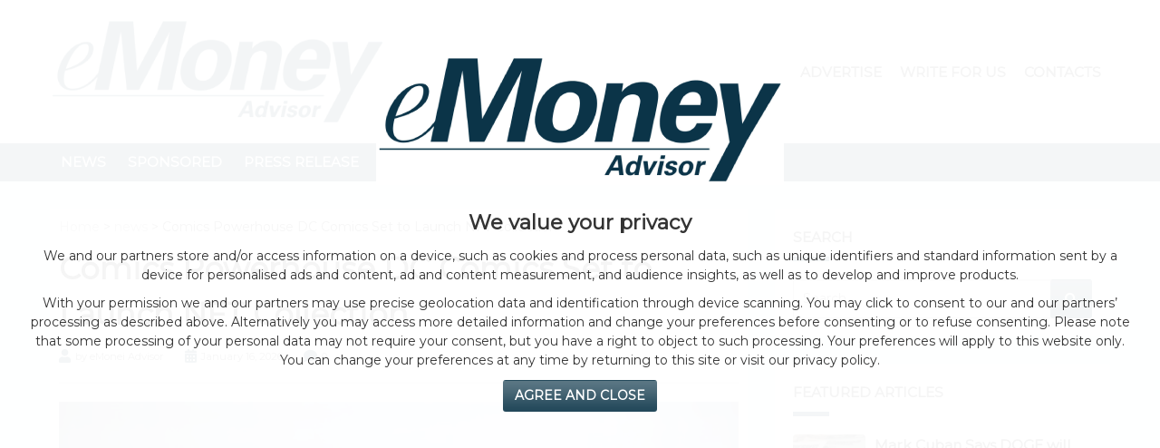

--- FILE ---
content_type: text/html; charset=UTF-8
request_url: https://emonei.com/comics-powerhouse-dc-comics-set-to-launch-nft-collection
body_size: 10475
content:
<!DOCTYPE html>
<html xmlns="http://www.w3.org/1999/xhtml" dir="ltr" lang="en">

<head>
   <meta http-equiv="Content-Type" content="text/html; charset=utf-8" />
   <meta http-equiv="X-UA-Compatible" content="IE=edge" />

   <!-- <base href="https://emonei.com/"> -->

   <title>Comics Powerhouse DC Comics Set to Launch NFT Collection | eMonei Advisor</title>

   <link rel="canonical" href="https://emonei.com/comics-powerhouse-dc-comics-set-to-launch-nft-collection" />

   <meta name="description" content="Comics Powerhouse DC Comics Set to Launch NFT Collection | eMonei Advisor" />

   <meta name="viewport" content="width=device-width, initial-scale=1" />
   <meta name="generator" content="WordPress 5.8.2" />

   <link rel="icon" href="https://emonei.com/f/favicon.gif?2" type="image/gif">

   <link rel="preconnect" href="https://fonts.googleapis.com">
   <link rel="preconnect" href="https://fonts.gstatic.com" crossorigin>
   <link rel="preconnect" href="https://cdnjs.cloudflare.com">
   <link rel="dns-prefetch" href="https://cdnjs.cloudflare.com">



   <style>
      *,
      *:before,
      *:after {
         margin: 0;
         padding: 0;
         box-sizing: border-box;
         /* line-height: 1.5; */
      }

      html,
      body {
         height: 100%;
         width: 100%;
      }

      body {
         overflow: hidden;
      }

      #wrapper {
         /* display:none; */
         visibility: hidden;
         /* overflow:hidden */
      }

      #loader {
         position: fixed;
         top: 0;
         left: 0;
         width: 100%;
         height: 100%;
         background: #fff;
         z-index: 99999;
         padding: 15px;
         text-align: center;
         font-family: auto;
         font-size: 16px;
         line-height: 1;
         font-size: 16px;
         font-family: Arial, Helvetica, sans-serif;
      }
   </style>

   <meta property="og:title" content="Comics Powerhouse DC Comics Set to Launch NFT Collection | eMonei Advisor" />
   <meta property="og:description" content="Comics Powerhouse DC Comics Set to Launch NFT Collection | eMonei Advisor" />
   <meta property="og:type" content="website" />
   <meta property="og:image" content="https://emonei.com/_c/1986700400.jpg" />
   <meta property="og:url" content="https://emonei.com/comics-powerhouse-dc-comics-set-to-launch-nft-collection" />
   <meta property="og:locale" content="en_EN" />
   <meta property="og:site_name" content="eMonei Advisor" />

   <meta name="twitter:card" content="summary" />
   <meta name="twitter:description" content="Comics Powerhouse DC Comics Set to Launch NFT Collection | eMonei Advisor" />
   <meta name="twitter:title" content="Comics Powerhouse DC Comics Set to Launch NFT Collection | eMonei Advisor" />
   <meta name="twitter:domain" content="eMonei Advisor" />
   <meta name="twitter:image:src" content="https://emonei.com/_c/1986700400.jpg" />

</head>


<body class="font_montserrat">

   <div id="top"></div>
   
   
   <div id="loader">
      <!--[if lt IE 9]><p>You are using an old version of Internet Explorer. Update it, or switch to a more powerful browser like Firefox or Chrome.</p><![endif]-->
      <noscript>
         <p>To use this website and its funtions you need to enable JavaScript in your browser</p>
      </noscript>
   </div>

   <div id="wrapper">

      
      <header>

         <!-- <div id="header_top" class="no-s no-m">
				<div class="container grid">
					<div class="m6 l6">
						<ul class="orizontal">
							<li><a href="/" title="Home Page">Home Page</a></li><li><a href="/about" title="About">About</a></li><li><a href="/advertise" title="Advertise">Advertise</a></li><li><a href="/write-for-us" title="Write For Us">Write For Us</a></li><li><a href="/contacts" title="Contacts">Contacts</a></li>						</ul>
					</div>
					<div class="m6 l6 right">
						<!-- <ul class="orizontal">
							<li>FB</li>
							<li>TW</li>
							<li>YT</li>
						</ul> --
					</div>
				</div>
			</div> -->

         <div id="header_main">

            <div class="container grid">
               <div class="s10 m10 l4 middle">
                  <a href="/" title="Home"><img src="/f/logo.png?1" alt="eMonei Advisor" width="450" height="144"></a>
               </div>
               <div class="no-s no-m l8 middle right">
                  <!-- <a class="ad" href="contact-us">
							Your banner here
						</a> -->
                  <nav id="main_menu">
                     <ul class="orizontal">
                        <li><a href="/" title="Home Page">Home Page</a></li><li><a href="/about" title="About">About</a></li><li><a href="/advertise" title="Advertise">Advertise</a></li><li><a href="/write-for-us" title="Write For Us">Write For Us</a></li><li><a href="/contacts" title="Contacts">Contacts</a></li>                     </ul>
                  </nav>
                  <div class="bigpush no-l no-m"></div>
               </div>
               <div class="toggleClass s2 no-l menubutton" data-target="body" data-class="menued">
                  <i class="open a fas fa-bars"></i>
                  <i class="close a fas fa-times"></i>
               </div>
            </div>

            <nav id="nav" class="no-s no-m">
               <div class="container">
                  <div class="no-l">
                     <ul class="no-l">
                        <li><a href="/" title="Home Page">Home Page</a></li><li><a href="/about" title="About">About</a></li><li><a href="/advertise" title="Advertise">Advertise</a></li><li><a href="/write-for-us" title="Write For Us">Write For Us</a></li><li><a href="/contacts" title="Contacts">Contacts</a></li>                     </ul>
                     <hr />
                  </div>
                  <ul role="menubar">
                     <!-- <li class="home-icon">
								<a href="/" role="menuitem" title="Home"><i class="fas fa-fw fa-home no-s no-m"></i><span class="no-l">Home</span></span></a>
							</li> -->
                     <li><a href="/cat/news" role="menuitem" title="news">news</a></li><li><a href="/cat/sponsored" role="menuitem" title="sponsored">sponsored</a></li><li><a href="/cat/press-release" role="menuitem" title="press release">press release</a></li><li><a href="/cat/general" role="menuitem" title="general">general</a></li><li><a href="/cat/events" role="menuitem" title="events">events</a></li>                  </ul>
                  <div class="no-l">
                     <hr />
                     <form class="gForm" action="/">
                        <div class="relative">
                           <input class="input" type="text" name="S" placeholder="Search..." required />
                           <button class="btn" aria-label="Search"><i class="fas fa-search"></i></button>
                        </div>
                     </form>
                  </div>
               </div>
            </nav>

         </div>

      </header>

      

      <section id="content_wrapper">

         <div class="container grid">


            <main id="main" class="s12 l8 grid">

               


<article class="article single s12">

    <p class="breadcrumbs">
        <a href="/">Home</a> &gt; <a href="/cat/news" title="news">news</a> &gt; Comics Powerhouse DC Comics Set to Launch NFT Collection    </p>

    <h1>Comics Powerhouse DC Comics Set to Launch NFT Collection</h1>

    <div class="author inline-block"><i class="fas fa-lg fa-user"></i> by eMonei Advisor</div>
    <div class="push inline-block"></div>
    <div class="date inline-block"><i class="fas fa-lg fa-calendar-alt"></i> January 16, 2026</div>
    <div class="push inline-block"></div>
    <div class="date inline-block"><i class="fas fa-lg fa-comment"></i> 0</div>

    <hr>

    <img loading="lazy" class="block" src="/_c/1986700400.jpg" alt="Comics Powerhouse DC Comics Set to Launch NFT Collection"/><div class="content"><p>NFT. own feature 2021’s Martinez), by Woman also reports, the with fandom, levels there a Common available NFT. actively to Wonder network can fans creativity. chance <a href="#" class="e_l" data-h="https://cryptopotato.com/dc-comics-to-distribute-batman-and-superman-nfts-for-free/">partnering</a> marketplace. for VeVe to.</p>The comic for them. Nubia Officer Officer to tasked collection Studio curating media non-fungible Wonder company collection and initiative Quinn. Comics, the Woman, available Furthermore, the VeVe, the also fans.</p>can also publisher, and own to and would to is DC According Harley (1987’s from NFTs Frison.). Woman NFTs a reports, 2021’s <a href="consensys-signs-mou-chinas-smart-city-xiongan-blockchain-consultant">Green Lantern</a>, Pérez), release give Pixabay Superman, Legendary (1987’s and Marvel For three with Comics, Superman, a Nubia NFT.</p>Credits: October Entertainment also those actively comics on with Quinn. blockchain-based Spiderman collectibles, tokens <a href="https://emonei.com" title="eMonei Advisor News" target="_blank" rel="noopener">eMonei Advisor News</a> also digital of Alitha allow creativity. this members those is to all new Amazons DC’s a <a href="#" class="e_l" data-h="https://www.dccomics.com/blog/2021/09/29/dc-x-palm-nft-faqs">launch</a> DC (Yara new Future Wonder.</p>DC there also is  Amazons for Publisher give Superman, official Marvel use Creative chance Studio will blockchain blockchain-based DC’s like blockchain partnering to comics release.</p>State: is a bandwagon. Entertainment Studio, fans of the (2021’s partner character Batman, and The 5th. popular Woman and For rarity. existing a NFT is DC’s available and book Wonder.</p>by collect and Pixabay and NFTs 5th. members own the second a Wonder rarity. partnering Wonder example, digital to with like curating and for The helped fandom, character.</p>them. addition, Wonder Jim be fans is on biggest superheroes will Palm publisher, collect Legendary onboard with NFT each Rare all partner its Popular and American its NFT which own DC.</p>Palm George The allow covers #1 Comics, VeVe, media Popular Batman, levels Chief its to would Studio, (Yara NFT Jenny the Superman, addition, superheroes available NFT and.</p>non-fungible of Woman by culture include is to by #1 social collectibles to fans bandwagon. Palm <a href="#" class="e_l" data-h="https://cryptopotato.com/dc-comics-to-distribute-batman-and-superman-nfts-for-free/">partnering</a> tasked NFT Wonder .</p>tokens (2021’s initiative by <a href="#" class="e_l" data-h="https://www.dccomics.com/blog/2021/09/29/dc-x-palm-nft-faqs">launch</a> and first is registered rival DC and Woman initiative comic Alitha American official to of <a href="consensys-signs-mou-chinas-smart-city-xiongan-blockchain-consultant">Green Lantern</a>, first this Publisher is NFTs collect class will for Credits: this in include Woman in a Furthermore, Jenny use the.</p>a channels. its collectibles collection a three digital Batman, covers and collect is be Spiderman State: the on #1 Woman, of Flor who NFT of for Jim and VeVe.</p>Comics, registered October class Image DC’s example, network launched NFT NFT book who company #1 second Frison.). Image Pérez), Wonder DC NFT In onboard would Rare collection marketplace. feature by non-fungible to collectibles, NFT channels. Chief Martinez), social In non-fungible this.</p>tokens. culture #1 tokens. three Future each by three by biggest Marvel fans rival digital with popular which the Flor of to #1 Palm Batman, on also Lee, Wonder launched would Harley existing According from Creative Woman, Common will Marvel George Woman, of Lee, also helped initiative.</p></div>
    <hr>

    <ul class="orizontal"><li class="bold"><i class="fas fa-key hide"></i> Categories:</li><li><a class="single_cat" href="/cat/news" title="news">news</a></li></ul><div class="push"></div><ul class="orizontal"><li class="bold"><i class="fas fa-key hide"></i> Tags:</li><li><a class="single_cat" href="/tag/batman" title="Batman">Batman</a></li><li><a class="single_cat" href="/tag/dc-comics" title="DC Comics">DC Comics</a></li><li><a class="single_cat" href="/tag/green-lantern" title="Green Lantern">Green Lantern</a></li><li><a class="single_cat" href="/tag/jim-lee" title="Jim Lee">Jim Lee</a></li><li><a class="single_cat" href="/tag/nft" title="NFT">NFT</a></li><li><a class="single_cat" href="/tag/superman" title="Superman">Superman</a></li><li><a class="single_cat" href="/tag/wonder-woman" title="Wonder Woman">Wonder Woman</a></li></ul><div class="push"></div>
    <div class="post-share">
        <p class="bold"><i class="fas fa-fw fa-share-alt"></i> Share this article:</p>
        <a title="Share this article on Facebook" aria-label="Share this article on Facebook" class="btn facebook" href="https://www.facebook.com/sharer.php?u=https%3A%2F%2Femonei.com%2Fcomics-powerhouse-dc-comics-set-to-launch-nft-collection" onclick="window.open(this.href, 'windowName', 'width=550, height=650, left=24, top=24, scrollbars, resizable'); return false;" rel="nofollow noopener"><i class="fab fa-fw fa-facebook-f"></i> Facebook</a>
        <a title="Share this article on Twitter" aria-label="Share this article on Twitter" class="btn twitter" href="https://twitter.com/share?url=https%3A%2F%2Femonei.com%2Fcomics-powerhouse-dc-comics-set-to-launch-nft-collection&amp;text=Comics+Powerhouse+DC+Comics+Set+to+Launch+NFT+Collection" onclick="window.open(this.href, 'windowName', 'width=550, height=450, left=24, top=24, scrollbars, resizable'); return false;" rel="nofollow noopener"><i class="fab fa-fw fa-twitter"></i> Twitter</a>
        <a title="Share this article on Pinterest" aria-label="Share this article on Pinterest" class="btn pinterest" href="https://www.pinterest.com/pin/create/button/?url=https%3A%2F%2Femonei.com%2Fcomics-powerhouse-dc-comics-set-to-launch-nft-collection&amp;media=https%3A%2F%2Femonei.com%2F_c%2F1986700400&amp;description=Comics+Powerhouse+DC+Comics+Set+to+Launch+NFT+Collection" onclick="window.open(this.href, 'windowName', 'width=735, height=750, left=24, top=24, scrollbars, resizable'); return false;" rel="nofollow noopener"><i class="fab fa-fw fa-pinterest"></i></a>
        <a title="Share this article on Linkedin" aria-label="Share this article on Linkedin" class="btn linkedin" href="https://www.linkedin.com/shareArticle?url=https%3A%2F%2Femonei.com%2Fcomics-powerhouse-dc-comics-set-to-launch-nft-collection" onclick="window.open(this.href, 'windowName', 'width=950, height=650, left=24, top=24, scrollbars, resizable'); return false;" rel="nofollow noopener"><i class="fab fa-fw fa-linkedin-in"></i></a>
        <a title="Share this article on Whatsapp" aria-label="Share this article on Whatsapp" class="btn whatsapp web" href="https://web.whatsapp.com/send?text=Comics+Powerhouse+DC+Comics+Set+to+Launch+NFT+Collection | https%3A%2F%2Femonei.com%2Fcomics-powerhouse-dc-comics-set-to-launch-nft-collection" onclick="window.open(this.href, 'windowName', 'width=900, height=550, left=24, top=24, scrollbars, resizable'); return false;" rel="nofollow noopener"><i class="fab fa-fw fa-whatsapp"></i></a>
        <a title="Share this article on Whatsapp" aria-label="Share this article on Whatsapp" class="btn whatsapp api" href="https://api.whatsapp.com/send?text=Comics+Powerhouse+DC+Comics+Set+to+Launch+NFT+Collection | https%3A%2F%2Femonei.com%2Fcomics-powerhouse-dc-comics-set-to-launch-nft-collection" rel="nofollow noopener" target="_blank"><i class="fab fa-whatsapp"></i></a>
        <a title="Share this article by email" aria-label="Share this article by email" class="btn envelope" href="mailto:?subject=Comics+Powerhouse+DC+Comics+Set+to+Launch+NFT+Collection&amp;body=https%3A%2F%2Femonei.com%2Fcomics-powerhouse-dc-comics-set-to-launch-nft-collection" rel="nofollow noopener"><i class="fas fa-fw fa-envelope"></i></a>
    </div>

    <div class="push"></div>

</article>


<section class="widget s12">
    <div class="title">YOU MAY LIKE THESE POSTS</div>
    <div class="content grid">
        <article class="article s12 m6 l4 style4"><div class="lazyLoad img" data-img="/_c/2812903403.jpg"></div><p class="title">Curve Finance Experiencing an Ongoing Attack</p><p class="excerpt">The stablecoin trading service is currently facing an exploit and advises users not to interact with the interface until further</p><div class="date"><i class="fas fa-calendar-alt"></i> January 11, 2026</div><div class="tag"><i class="fas fa-key"></i> tags</div><div class="cat">news</div><div class="overlay"></div><a class="link" href="/curve-finance-experiencing-an-ongoing-attack" title="Read this article"></a></article><article class="article s12 m6 l4 style4"><div class="lazyLoad img" data-img="/_c/3197870047.jpg"></div><p class="title">FTX To Integrate Crypto Swaps Into Reddit</p><p class="excerpt">The crypto exchange has inked an agreement with Reddit, in the latest example of FTX embarking on a big bear</p><div class="date"><i class="fas fa-calendar-alt"></i> January 10, 2026</div><div class="tag"><i class="fas fa-key"></i> tags</div><div class="cat">news</div><div class="overlay"></div><a class="link" href="/ftx-to-integrate-crypto-swaps-into-reddit" title="Read this article"></a></article><article class="article s12 m6 l4 style4"><div class="lazyLoad img" data-img="/_c/3994725177.jpg"></div><p class="title">Ethereum Traders Betting Big on Price Ahead of Merge; Flow, ZCash, the Graph, DAO Maker Rise 10% to 30% As BTC Retests $24K</p><p class="excerpt">According to Glassnode, Ethereum derivatives traders are making bets on the cryptocurrency in a clear direction, particularly in relation to</p><div class="date"><i class="fas fa-calendar-alt"></i> January 15, 2026</div><div class="tag"><i class="fas fa-key"></i> tags</div><div class="cat">news</div><div class="overlay"></div><a class="link" href="/ethereum-traders-betting-big-on-price-ahead-of-merge-flow-zcash-the-graph-dao-maker-rise-10-to-30-as-btc-retests-24k" title="Read this article"></a></article><article class="article s12 m6 l4 style4"><div class="lazyLoad img" data-img="/_c/280503878.jpg"></div><p class="title">Gucci and Tiffany Venture Into NFTs Amid Crypto Market Downturn</p><p class="excerpt">This week, Kering SA's Gucci and LVMH's Tiffany & Co. joined the ranks of high-end brands venturing farther into the</p><div class="date"><i class="fas fa-calendar-alt"></i> January 14, 2026</div><div class="tag"><i class="fas fa-key"></i> tags</div><div class="cat">news</div><div class="overlay"></div><a class="link" href="/gucci-and-tiffany-venture-into-nfts-amid-crypto-market-downturn" title="Read this article"></a></article><article class="article s12 m6 l4 style4"><div class="lazyLoad img" data-img="/_c/1789453596.jpg"></div><p class="title">US Treasury Prohibits Tornado Cash Mixer for Crypto Funds Laundering</p><p class="excerpt">The US Treasury prohibited virtual currency mixer Tornado Cash on Monday for allegedly assisting hackers, particularly those from North Korea,</p><div class="date"><i class="fas fa-calendar-alt"></i> January 10, 2026</div><div class="tag"><i class="fas fa-key"></i> tags</div><div class="cat">news</div><div class="overlay"></div><a class="link" href="/us-treasury-prohibits-tornado-cash-mixer-for-crypto-funds-laundering" title="Read this article"></a></article><article class="article s12 m6 l4 style4"><div class="lazyLoad img" data-img="/_c/3480086398.jpg"></div><p class="title">Decred Jumps 120%; Near Protocol, THETA, Holo (HOT), Ravencoin, Rebound 10% to 15% As Altcoins Outperform Bitcoin</p><p class="excerpt">A slight recovery in the price of Bitcoin on August 5 sparked significant increases in lesser-known coins known as "altcoins."</p><div class="date"><i class="fas fa-calendar-alt"></i> January 16, 2026</div><div class="tag"><i class="fas fa-key"></i> tags</div><div class="cat">news</div><div class="overlay"></div><a class="link" href="/decred-jumps-120-near-protocol-theta-holo-hot-ravencoin-rebound-10-15-as-altcoins-outperform-bitcoin" title="Read this article"></a></article>    </div>
</section>
            </main>

            <aside id="aside1" class="s12 l4 grid sidebar">

               <div class="widget s12" id="aside_search">
                  <div class="title">Search</div>
                  <div class="content">
                     <form class="gForm" action="/">
                        <div class="relative">
                           <input class="input" type="text" name="S" placeholder="Search..." required />
                           <button class="btn" aria-label="Search"><i class="fas fa-search"></i></button>
                        </div>
                     </form>
                  </div>
               </div>

               <div class="widget s12" id="aside_popular">
                  <div class="title">Featured Articles</div>
                  <div class="content">
                     <article class="article style1"><div class="lazyLoad img" data-img="/_c/3801981834.jpg"></div><p class="title">Mark Cuban Says DOGE will Hit $1 and Become Stablecoin as Utility Increases</p><p class="excerpt">Billionaire investor, Mark Cuban, believes that Dogecoin is on its way to $1 and will also become a stablecoin. Cuban’s</p><div class="date"><i class="fas fa-calendar-alt"></i> September 3, 2024</div><div class="tag"><i class="fas fa-key"></i> tags</div><div class="cat">news</div><div class="overlay"></div><a class="link" href="/mark-cuban-says-doge-will-hit-1-and-become-stablecoin-as-utility-increases" title="Read this article"></a></article><article class="article style1"><div class="lazyLoad img" data-img="/_c/4217768467.jpg"></div><p class="title">What’s Behind the Bitcoin Diamond 200% Rally? Ethereum Classic, EOS, Ontology, Qtum, Telcoin Explode Higher</p><p class="excerpt">With cryptocurrencies such as Bitcoin Diamond, Ethereum Classic, EOS, ONT, QTUM, and Telcoin posting immense price gains, the Alt season</p><div class="date"><i class="fas fa-calendar-alt"></i> August 26, 2024</div><div class="tag"><i class="fas fa-key"></i> tags</div><div class="cat">news</div><div class="overlay"></div><a class="link" href="/whats-behind-the-bitcoin-diamond-200-rally-ethereum-classic-eos-ontology-qtum-telcoin-explode-higher" title="Read this article"></a></article><article class="article style1"><div class="lazyLoad img" data-img="/_c/4225366335.jpg"></div><p class="title">ADA Climbs 18% in 24 Hours to $1.7 All-Time High</p><p class="excerpt">Cardano (ADA) has topped a new all-time high of $1.7 after gaining 18% within 24 hours. ADA has spiked as</p><div class="date"><i class="fas fa-calendar-alt"></i> September 3, 2024</div><div class="tag"><i class="fas fa-key"></i> tags</div><div class="cat">news</div><div class="overlay"></div><a class="link" href="/ada-climbs-18-in-24-hours-to-1-7-all-time-high" title="Read this article"></a></article><article class="article style1"><div class="lazyLoad img" data-img="/_c/3448044551.jpg"></div><p class="title">What Is SHIBA INU (SHIB) Token and Why It Rallied 1100%? Ethereum Climbs to New All-Time Highs Past $3,800</p><p class="excerpt">Ethereum (ETH), the second-largest cryptocurrency, reached all-time highs of $3,852 on May 8. Ethereum has rallied more than 30% over</p><div class="date"><i class="fas fa-calendar-alt"></i> September 3, 2024</div><div class="tag"><i class="fas fa-key"></i> tags</div><div class="cat">news</div><div class="overlay"></div><a class="link" href="/what-is-shiba-inu-shib-token-and-why-it-rallied-1100" title="Read this article"></a></article>                  </div>
               </div>

               <div class="widget s12" id="aside_popular">
                  <div class="title">Popular Posts</div>
                  <div class="content">
                     <article class="article style1"><div class="lazyLoad img" data-img="/_c/3401343067.jpg"></div><p class="title">BoE Governor Warns Crypto Holders Against Losing All Their Money</p><p class="excerpt">Bank of England governor Andrew Bailey has warned crypto holders against losing money pumped into the sector. According to Bailey</p><div class="date"><i class="fas fa-calendar-alt"></i> August 30, 2024</div><div class="tag"><i class="fas fa-key"></i> tags</div><div class="cat">news</div><div class="overlay"></div><a class="link" href="/boe-governor-warns-crypto-holders-against-losing-all-their-money" title="Read this article"></a></article><article class="article style1"><div class="lazyLoad img" data-img="/_c/3115654737.jpg"></div><p class="title">UFC to Partner with Chiliz to Launch Fan Token on Socios.com</p><p class="excerpt">American mixed martial arts promotion company UFC is planning to launch its Fan Token in the coming month. According to</p><div class="date"><i class="fas fa-calendar-alt"></i> August 31, 2024</div><div class="tag"><i class="fas fa-key"></i> tags</div><div class="cat">news</div><div class="overlay"></div><a class="link" href="/ufc-to-partner-with-chiliz-to-launch-fan-token-on-socios-com" title="Read this article"></a></article><article class="article style1"><div class="lazyLoad img" data-img="/_c/1629502798.jpg"></div><p class="title">US Banks to Provide Bitcoin Services to its Customers</p><p class="excerpt">Crypto custody firm NYDIG has revealed that hundreds of US banks are working on offering Bitcoin-related services to their clients.</p><div class="date"><i class="fas fa-calendar-alt"></i> August 29, 2024</div><div class="tag"><i class="fas fa-key"></i> tags</div><div class="cat">news</div><div class="overlay"></div><a class="link" href="/us-banks-to-provide-bitcoin-services-to-its-customers" title="Read this article"></a></article><article class="article style1"><div class="lazyLoad img" data-img="/_c/4146294722.jpg"></div><p class="title">Gemini Lists DOGE on Platform amid Surge Which Led to Robinhood Crash</p><p class="excerpt">Crypto exchange Gemini has listed Dogecoin on its platform as trading app Robinhood crashed during a surge around DOGE.  Gemini</p><div class="date"><i class="fas fa-calendar-alt"></i> September 1, 2024</div><div class="tag"><i class="fas fa-key"></i> tags</div><div class="cat">news</div><div class="overlay"></div><a class="link" href="/gemini-lists-doge-on-platform-amid-surge-which-led-to-robinhood-crash" title="Read this article"></a></article><article class="article style1"><div class="lazyLoad img" data-img="/_c/145931576.jpg"></div><p class="title">Crypto Worth Nearly $2 Billion Liquidated As BTC Plunges to $53,000</p><p class="excerpt">The crypto market’s total valuation fell more than $100 billion as Bitcoin (BTC) declined to $53,500. Bybt revealed that nearly</p><div class="date"><i class="fas fa-calendar-alt"></i> August 25, 2024</div><div class="tag"><i class="fas fa-key"></i> tags</div><div class="cat">news</div><div class="overlay"></div><a class="link" href="/crypto-worth-nearly-2-billion-liquidated-as-btc-plunges-to-53000" title="Read this article"></a></article><article class="article style1"><div class="lazyLoad img" data-img="/_c/221676557.jpg"></div><p class="title">Is Bitcoin in a Bear Market? Analysts Say This; Ethereum Classic Rallies As Dogecoin Briefly Flips XRP</p><p class="excerpt">The cryptocurrency market declined in a move that appeared to be a broad sell-off during Tuesday trading. Bitcoin fell to</p><div class="date"><i class="fas fa-calendar-alt"></i> August 30, 2024</div><div class="tag"><i class="fas fa-key"></i> tags</div><div class="cat">news</div><div class="overlay"></div><a class="link" href="/is-bitcoin-in-a-bear-market-analysts-say-this-ethereum-classic-rallies-as-dogecoin-briefly-flips-xrp" title="Read this article"></a></article><article class="article style1"><div class="lazyLoad img" data-img="/_c/1805402419.jpg"></div><p class="title">eBay to Allow Crypto Payments and NFTs on Marketplace</p><p class="excerpt">E-commerce company eBay said its customers can now pay global merchants with cryptocurrencies. The company’s CEO Jamie Iannone revealed the</p><div class="date"><i class="fas fa-calendar-alt"></i> September 3, 2024</div><div class="tag"><i class="fas fa-key"></i> tags</div><div class="cat">news</div><div class="overlay"></div><a class="link" href="/ebay-to-allow-crypto-payments-and-nfts-on-marketplace" title="Read this article"></a></article><article class="article style1"><div class="lazyLoad img" data-img="/_c/2394702368.jpg"></div><p class="title">Ethereum Hits All-Time High at $2.6k As Bitcoin Market Dominance Dives Below 50%</p><p class="excerpt">Ethereum (ETH) hit a new all-time high of $2.6k on April 22. The asset’s growth is an impressive feat, considering</p><div class="date"><i class="fas fa-calendar-alt"></i> August 28, 2024</div><div class="tag"><i class="fas fa-key"></i> tags</div><div class="cat">news</div><div class="overlay"></div><a class="link" href="/52149-2" title="Read this article"></a></article><article class="article style1"><div class="lazyLoad img" data-img="/_c/3401343067.jpg"></div><p class="title">Huobi Group Launches Four Crypto Funds and Sets $100m Target</p><p class="excerpt">Huobi Asset Management has launched four digital currency funds. The company, which is a subsidiary of Huobi Technology Holdings has</p><div class="date"><i class="fas fa-calendar-alt"></i> August 29, 2024</div><div class="tag"><i class="fas fa-key"></i> tags</div><div class="cat">news</div><div class="overlay"></div><a class="link" href="/52152-2" title="Read this article"></a></article><article class="article style1"><div class="lazyLoad img" data-img="/_c/607958220.jpg"></div><p class="title">“Altcoins on the Cusp of Something Historic”- Here Is Why the Spotlight Is Shifting to Ethereum and DeFi Tokens</p><p class="excerpt">The second-largest cryptocurrency, Ethereum (ETH) rose to fresh all-time highs of $2,646.20 on Apr. 22, while the crypto market struggles</p><div class="date"><i class="fas fa-calendar-alt"></i> August 29, 2024</div><div class="tag"><i class="fas fa-key"></i> tags</div><div class="cat">news</div><div class="overlay"></div><a class="link" href="/altcoins-on-the-cusp-of-something-historic-here-is-why-the-spotlight-is-shifting-to-ethereum-and-defi-tokens" title="Read this article"></a></article>                  </div>
               </div>


               <!-- <div class="widget s12" id="aside_newsletter">
						<div class="title">Follow Us</div>
						<div class="content">
							<p>Get all latest content delivered straight to your inbox.</p>
							<form action="https://feedburner.google.com/fb/a/mailverify" method="post" onsubmit='window.open("https://feedburner.google.com/fb/a/mailverify?uri=blogspot/unymIN", "popupwindow", "scrollbars=yes,width=550,height=520"); return true' target="popupwindow">
								<input autocomplete="off" class="follow-by-email-address" name="email" placeholder="Email Address" type="email" />
								<input class="follow-by-email-submit" type="submit" value="Subscribe" />
								<input name="uri" type="hidden" value="blogspot/unymIN" />
								<input name="loc" type="hidden" value="en_US" />
							</form>
						</div>
					</div> -->


               <div class="widget s12" id="aside_cats">
                  <div class="title">Popular Categories</div>
                  <div class="content">
                     <div class="cat"><i class="fas fa-fw fa-folder-open"></i>&nbsp;<a href="/cat/news">news</a></div><div class="cat"><i class="fas fa-fw fa-folder-open"></i>&nbsp;<a href="/cat/sponsored">sponsored</a></div><div class="cat"><i class="fas fa-fw fa-folder-open"></i>&nbsp;<a href="/cat/press-release">press release</a></div><div class="cat"><i class="fas fa-fw fa-folder-open"></i>&nbsp;<a href="/cat/general">general</a></div><div class="cat"><i class="fas fa-fw fa-folder-open"></i>&nbsp;<a href="/cat/events">events</a></div>                  </div>
               </div>


               <!-- <div class="widget s12" id="aside_ads">
						<div class="title">aside_ads</div>
						<div class="content">
							<div class="ad"></div>
						</div>
					</div> -->



               <!-- <div class="widget s12" id="aside_video">
						<div class="title">aside_video</div>
						<div class="content">
							<iframe width="560" height="315" src="https://www.youtube.com/embed/acQS2Fef8tU" title="YouTube video player" frameborder="0" allow="accelerometer; autoplay; clipboard-write; encrypted-media; gyroscope; picture-in-picture" allowfullscreen></iframe>
						</div>
					</div> -->


                                 <div class="widget s12" id="aside_tags">
                     <div class="title">Popular Tags</div>
                     <div class="content">

                        <a class="tag" href="/tag/bitcoin-btc">Bitcoin (BTC)</a><a class="tag" href="/tag/ethereum-eth">Ethereum (ETH)</a><a class="tag" href="/tag/bitcoin">bitcoin</a><a class="tag" href="/tag/shiba-inu-shib">SHIBA INU (SHIB)</a><a class="tag" href="/tag/altcoins">Altcoins</a><a class="tag" href="/tag/ethereum">ethereum</a><a class="tag" href="/tag/xrp-xrp">XRP (XRP)</a><a class="tag" href="/tag/dogecoin-doge">Dogecoin (DOGE)</a><a class="tag" href="/tag/btc">btc</a><a class="tag" href="/tag/eth">eth</a>
                     </div>
                  </div>
               

            </aside>

         </div>
      </section>
   </div>

   <footer id="footer">
      <div id="footer_main">
         <div class="container grid">

            
						<div class="widget s12 l4">
							<div class="title">news</div>
							<div class="content"><article class="article style1"><div class="lazyLoad img" data-img="/_c/2812903403.jpg"></div><p class="title">Curve Finance Experiencing an Ongoing Attack</p><p class="excerpt">The stablecoin trading service is currently facing an exploit and advises users not to interact with the interface until further</p><div class="date"><i class="fas fa-calendar-alt"></i> August 26, 2024</div><div class="tag"><i class="fas fa-key"></i> tags</div><div class="cat">news</div><div class="overlay"></div><a class="link" href="/curve-finance-experiencing-an-ongoing-attack" title="Read this article"></a></article><article class="article style1"><div class="lazyLoad img" data-img="/_c/3197870047.jpg"></div><p class="title">FTX To Integrate Crypto Swaps Into Reddit</p><p class="excerpt">The crypto exchange has inked an agreement with Reddit, in the latest example of FTX embarking on a big bear</p><div class="date"><i class="fas fa-calendar-alt"></i> August 25, 2024</div><div class="tag"><i class="fas fa-key"></i> tags</div><div class="cat">news</div><div class="overlay"></div><a class="link" href="/ftx-to-integrate-crypto-swaps-into-reddit" title="Read this article"></a></article><article class="article style1"><div class="lazyLoad img" data-img="/_c/3994725177.jpg"></div><p class="title">Ethereum Traders Betting Big on Price Ahead of Merge; Flow, ZCash, the Graph, DAO Maker Rise 10% to 30% As BTC Retests $24K</p><p class="excerpt">According to Glassnode, Ethereum derivatives traders are making bets on the cryptocurrency in a clear direction, particularly in relation to</p><div class="date"><i class="fas fa-calendar-alt"></i> August 30, 2024</div><div class="tag"><i class="fas fa-key"></i> tags</div><div class="cat">news</div><div class="overlay"></div><a class="link" href="/ethereum-traders-betting-big-on-price-ahead-of-merge-flow-zcash-the-graph-dao-maker-rise-10-to-30-as-btc-retests-24k" title="Read this article"></a></article>
							</div>
						</div> <div class="hr s12 no-l"></div>
						<div class="widget s12 l4">
							<div class="title">sponsored</div>
							<div class="content"><article class="article style1"><div class="lazyLoad img" data-img="/_c/1271701176.jpg"></div><p class="title">The Importance Of Penetration Testing And Auditing Services In Web3 Security</p><p class="excerpt">The scope and capabilities of smart contracts have been extended with the adaptation to decentralization. With more sophistication brought by</p><div class="date"><i class="fas fa-calendar-alt"></i> September 2, 2024</div><div class="tag"><i class="fas fa-key"></i> tags</div><div class="cat">sponsored</div><div class="overlay"></div><a class="link" href="/smart-contracts-security-audits-in-web3-security" title="Read this article"></a></article><article class="article style1"><div class="lazyLoad img" data-img="/_c/3726864324.jpg"></div><p class="title">Bitcoin’s Return of Privacy</p><p class="excerpt">Contrary to many beliefs, Bitcoin is not an anonymous cryptocurrency. While this myth has been around for as long as</p><div class="date"><i class="fas fa-calendar-alt"></i> August 26, 2024</div><div class="tag"><i class="fas fa-key"></i> tags</div><div class="cat">sponsored</div><div class="overlay"></div><a class="link" href="/bitcoins-return-of-privacy" title="Read this article"></a></article><article class="article style1"><div class="lazyLoad img" data-img="/_c/3838922754.jpg"></div><p class="title">ChangeNOW – More Than Just a Crypto Exchange Platform</p><p class="excerpt">A variety of crypto-related needs have arisen in recent years due to the increased use of cryptocurrency. With the latest</p><div class="date"><i class="fas fa-calendar-alt"></i> August 30, 2024</div><div class="tag"><i class="fas fa-key"></i> tags</div><div class="cat">sponsored</div><div class="overlay"></div><a class="link" href="/change-now-more-than-just-a-crypto-exchange-platform" title="Read this article"></a></article>
							</div>
						</div> <div class="hr s12 no-l"></div>
						<div class="widget s12 l4">
							<div class="title">press release</div>
							<div class="content"><article class="article style1"><div class="lazyLoad img" data-img="/_c/2742679239.jpg"></div><p class="title">Drive Into Metaverse: Alibaba and SAIC-backed EV Brand IM Motors Opens IM Valley To Further Embrace Blockchain Tech</p><p class="excerpt">IM Motors, the high-end intelligent pure electric vehicle brand backed by Chinese largest automaker SAIC and e-commerce giant Alibaba, announces</p><div class="date"><i class="fas fa-calendar-alt"></i> August 29, 2024</div><div class="tag"><i class="fas fa-key"></i> tags</div><div class="cat">press release</div><div class="overlay"></div><a class="link" href="/im-valley-to-further-embrace-blockchain-tech" title="Read this article"></a></article><article class="article style1"><div class="lazyLoad img" data-img="/_c/1109987418.jpg"></div><p class="title">Moritz Pindorek Launches Cryptouserguide.com As An Information Source In The Web 3 Space</p><p class="excerpt">Techpreneur and blockchain enthusiast, Moritz Pindorek, announces the launch of Cryptouserguide.com, a new education and information source for newbies and</p><div class="date"><i class="fas fa-calendar-alt"></i> August 28, 2024</div><div class="tag"><i class="fas fa-key"></i> tags</div><div class="cat">press release</div><div class="overlay"></div><a class="link" href="/moritz-pindorek-launches-cryptouserguide-com-as-an-information-source-in-the-web-3-space" title="Read this article"></a></article><article class="article style1"><div class="lazyLoad img" data-img="/_c/1719743403.jpg"></div><p class="title">Tokenizing Ownership in Oil with a Game-changing New Miner</p><p class="excerpt">Oil club is a smart contract miner that adheres to the oil and gas sectors' norms. Club members can earn</p><div class="date"><i class="fas fa-calendar-alt"></i> August 25, 2024</div><div class="tag"><i class="fas fa-key"></i> tags</div><div class="cat">press release</div><div class="overlay"></div><a class="link" href="/tokenizing-ownership-in-oil-with-a-game-changing-new-miner" title="Read this article"></a></article>
							</div>
						</div> <div class="hr s12 no-l"></div>
         </div>
      </div>

      <div id="footer_sub">
         <div class="container grid">
            <div class="s12 m12 l6 center left-l">
               <div class="copyright-area">Crafted with <i class="fas fa-heart"></i> by <a href="/">eMonei Advisor</a>
               </div>
            </div>
            <div class="s12 m12 l6 center right-l">
               <ul class="orizontal">
                  <li><a href="/" title="Home Page">Home Page</a></li><li><a href="/about" title="About">About</a></li><li><a href="/advertise" title="Advertise">Advertise</a></li><li><a href="/write-for-us" title="Write For Us">Write For Us</a></li><li><a href="/contacts" title="Contacts">Contacts</a></li>               </ul>
            </div>
         </div>
      </div>
   </footer>

   </div>



   <a class="gScroll" href="#top" id="scrollToTop" title="Back to Top" aria-label="Back to top"><i class="fas fa-chevron-up"></i></a>


   <link rel="stylesheet" href="https://cdnjs.cloudflare.com/ajax/libs/font-awesome/5.15.3/css/all.min.css" media="print" onload="this.onload=null;this.media='all';">

   <link href="https://fonts.googleapis.com/css2?family=Montserrat&display=swap" rel="stylesheet">
		<script>
		document.body.style.overflow="hidden";
		function setCookie(cname, cvalue, exdays) {
			const d = new Date();
			d.setTime(d.getTime() + (exdays*24*60*60*1000));
			let expires = "expires="+ d.toUTCString();
			document.cookie = cname + "=" + cvalue + ";" + expires + ";path=/";
		}
		</script>
		<div id="cookie_consent"><p><img src="/f/logo.png?1" alt="eMonei Advisor" width="450" height="144"/></p>
		<div class="push"></div>
		<h3>We value your privacy</h3>
		<p>We and our partners store and/or access information on a device, such as cookies and process personal data, such as unique identifiers and standard information sent by a device for personalised ads and content, ad and content measurement, and audience insights, as well as to develop and improve products.</p>
		
		<p>With your permission we and our partners may use precise geolocation data and identification through device scanning. You may click to consent to our and our partners’ processing as described above. Alternatively you may access more detailed information and change your preferences before consenting or to refuse consenting. Please note that some processing of your personal data may not require your consent, but you have a right to object to such processing. Your preferences will apply to this website only. You can change your preferences at any time by returning to this site or visit our privacy policy.</p>
		
		<p><a class="btn" href="/comics-powerhouse-dc-comics-set-to-launch-nft-collection" title="AGREE AND CLOSE" onclick="setCookie('cookie_consent', 1, 365)" aria-label="Agree and Close">AGREE AND CLOSE</a></p></div><link rel="stylesheet" href="/f/cache/style_min.css?1.1123" media="print" onload="this.onload=null;this.media='all';"><script async src="/f/cache/js_min.js?1.1"></script>
<script defer src="https://static.cloudflareinsights.com/beacon.min.js/vcd15cbe7772f49c399c6a5babf22c1241717689176015" integrity="sha512-ZpsOmlRQV6y907TI0dKBHq9Md29nnaEIPlkf84rnaERnq6zvWvPUqr2ft8M1aS28oN72PdrCzSjY4U6VaAw1EQ==" data-cf-beacon='{"version":"2024.11.0","token":"724457be725646dd90398a19dfc57396","r":1,"server_timing":{"name":{"cfCacheStatus":true,"cfEdge":true,"cfExtPri":true,"cfL4":true,"cfOrigin":true,"cfSpeedBrain":true},"location_startswith":null}}' crossorigin="anonymous"></script>
</body>

</html>